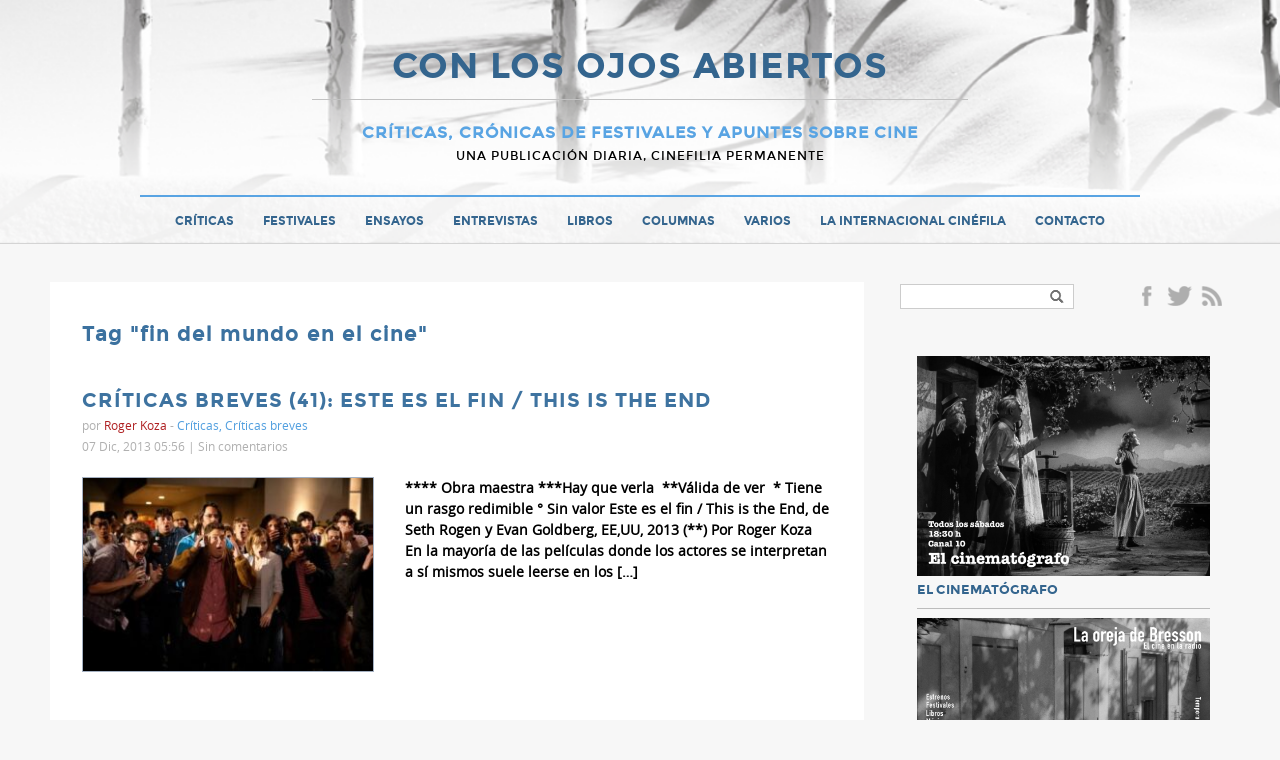

--- FILE ---
content_type: text/html; charset=UTF-8
request_url: https://www.conlosojosabiertos.com/tag/fin-del-mundo-en-el-cine/
body_size: 11882
content:
<!doctype html>
<html>
<head>
    <meta charset="UTF-8">
	<meta name="viewport" content="width=device-width">
	<link rel="profile" href="http://gmpg.org/xfn/11">
	<link rel="pingback" href="https://www.conlosojosabiertos.com/xmlrpc.php">
    <title>fin del mundo en el cine archivos - CON LOS OJOS ABIERTOS</title>
	<!--[if lt IE 9]>
	<script src="https://www.conlosojosabiertos.com/wp-content/themes/ojosabiertos/js/html5shiv.js"></script>
	<![endif]-->
	<meta name='robots' content='index, follow, max-image-preview:large, max-snippet:-1, max-video-preview:-1' />

	<!-- This site is optimized with the Yoast SEO plugin v21.7 - https://yoast.com/wordpress/plugins/seo/ -->
	<link rel="canonical" href="https://www.conlosojosabiertos.com/tag/fin-del-mundo-en-el-cine/" />
	<meta property="og:locale" content="es_ES" />
	<meta property="og:type" content="article" />
	<meta property="og:title" content="fin del mundo en el cine archivos - CON LOS OJOS ABIERTOS" />
	<meta property="og:url" content="https://www.conlosojosabiertos.com/tag/fin-del-mundo-en-el-cine/" />
	<meta property="og:site_name" content="CON LOS OJOS ABIERTOS" />
	<meta name="twitter:card" content="summary_large_image" />
	<script type="application/ld+json" class="yoast-schema-graph">{"@context":"https://schema.org","@graph":[{"@type":"CollectionPage","@id":"https://www.conlosojosabiertos.com/tag/fin-del-mundo-en-el-cine/","url":"https://www.conlosojosabiertos.com/tag/fin-del-mundo-en-el-cine/","name":"fin del mundo en el cine archivos - CON LOS OJOS ABIERTOS","isPartOf":{"@id":"https://www.conlosojosabiertos.com/#website"},"breadcrumb":{"@id":"https://www.conlosojosabiertos.com/tag/fin-del-mundo-en-el-cine/#breadcrumb"},"inLanguage":"es"},{"@type":"BreadcrumbList","@id":"https://www.conlosojosabiertos.com/tag/fin-del-mundo-en-el-cine/#breadcrumb","itemListElement":[{"@type":"ListItem","position":1,"name":"Portada","item":"https://www.conlosojosabiertos.com/"},{"@type":"ListItem","position":2,"name":"fin del mundo en el cine"}]},{"@type":"WebSite","@id":"https://www.conlosojosabiertos.com/#website","url":"https://www.conlosojosabiertos.com/","name":"CON LOS OJOS ABIERTOS","description":"Cr&iacute;ticas, cr&oacute;nicas de festivales y apuntes sobre cine","potentialAction":[{"@type":"SearchAction","target":{"@type":"EntryPoint","urlTemplate":"https://www.conlosojosabiertos.com/?s={search_term_string}"},"query-input":"required name=search_term_string"}],"inLanguage":"es"}]}</script>
	<!-- / Yoast SEO plugin. -->


<link rel='dns-prefetch' href='//www.conlosojosabiertos.com' />
<link rel='dns-prefetch' href='//stats.wp.com' />
<link rel='dns-prefetch' href='//v0.wordpress.com' />
<link rel='dns-prefetch' href='//i0.wp.com' />
<link rel='dns-prefetch' href='//c0.wp.com' />
<link rel="alternate" type="application/rss+xml" title="CON LOS OJOS ABIERTOS &raquo; Feed" href="https://www.conlosojosabiertos.com/feed/" />
<link rel="alternate" type="application/rss+xml" title="CON LOS OJOS ABIERTOS &raquo; Feed de los comentarios" href="https://www.conlosojosabiertos.com/comments/feed/" />
<link rel="alternate" type="application/rss+xml" title="CON LOS OJOS ABIERTOS &raquo; Etiqueta fin del mundo en el cine del feed" href="https://www.conlosojosabiertos.com/tag/fin-del-mundo-en-el-cine/feed/" />
<script type="text/javascript">
/* <![CDATA[ */
window._wpemojiSettings = {"baseUrl":"https:\/\/s.w.org\/images\/core\/emoji\/14.0.0\/72x72\/","ext":".png","svgUrl":"https:\/\/s.w.org\/images\/core\/emoji\/14.0.0\/svg\/","svgExt":".svg","source":{"concatemoji":"https:\/\/www.conlosojosabiertos.com\/wp-includes\/js\/wp-emoji-release.min.js?ver=13671eb4ae1f8133783d691dad13a728"}};
/*! This file is auto-generated */
!function(i,n){var o,s,e;function c(e){try{var t={supportTests:e,timestamp:(new Date).valueOf()};sessionStorage.setItem(o,JSON.stringify(t))}catch(e){}}function p(e,t,n){e.clearRect(0,0,e.canvas.width,e.canvas.height),e.fillText(t,0,0);var t=new Uint32Array(e.getImageData(0,0,e.canvas.width,e.canvas.height).data),r=(e.clearRect(0,0,e.canvas.width,e.canvas.height),e.fillText(n,0,0),new Uint32Array(e.getImageData(0,0,e.canvas.width,e.canvas.height).data));return t.every(function(e,t){return e===r[t]})}function u(e,t,n){switch(t){case"flag":return n(e,"\ud83c\udff3\ufe0f\u200d\u26a7\ufe0f","\ud83c\udff3\ufe0f\u200b\u26a7\ufe0f")?!1:!n(e,"\ud83c\uddfa\ud83c\uddf3","\ud83c\uddfa\u200b\ud83c\uddf3")&&!n(e,"\ud83c\udff4\udb40\udc67\udb40\udc62\udb40\udc65\udb40\udc6e\udb40\udc67\udb40\udc7f","\ud83c\udff4\u200b\udb40\udc67\u200b\udb40\udc62\u200b\udb40\udc65\u200b\udb40\udc6e\u200b\udb40\udc67\u200b\udb40\udc7f");case"emoji":return!n(e,"\ud83e\udef1\ud83c\udffb\u200d\ud83e\udef2\ud83c\udfff","\ud83e\udef1\ud83c\udffb\u200b\ud83e\udef2\ud83c\udfff")}return!1}function f(e,t,n){var r="undefined"!=typeof WorkerGlobalScope&&self instanceof WorkerGlobalScope?new OffscreenCanvas(300,150):i.createElement("canvas"),a=r.getContext("2d",{willReadFrequently:!0}),o=(a.textBaseline="top",a.font="600 32px Arial",{});return e.forEach(function(e){o[e]=t(a,e,n)}),o}function t(e){var t=i.createElement("script");t.src=e,t.defer=!0,i.head.appendChild(t)}"undefined"!=typeof Promise&&(o="wpEmojiSettingsSupports",s=["flag","emoji"],n.supports={everything:!0,everythingExceptFlag:!0},e=new Promise(function(e){i.addEventListener("DOMContentLoaded",e,{once:!0})}),new Promise(function(t){var n=function(){try{var e=JSON.parse(sessionStorage.getItem(o));if("object"==typeof e&&"number"==typeof e.timestamp&&(new Date).valueOf()<e.timestamp+604800&&"object"==typeof e.supportTests)return e.supportTests}catch(e){}return null}();if(!n){if("undefined"!=typeof Worker&&"undefined"!=typeof OffscreenCanvas&&"undefined"!=typeof URL&&URL.createObjectURL&&"undefined"!=typeof Blob)try{var e="postMessage("+f.toString()+"("+[JSON.stringify(s),u.toString(),p.toString()].join(",")+"));",r=new Blob([e],{type:"text/javascript"}),a=new Worker(URL.createObjectURL(r),{name:"wpTestEmojiSupports"});return void(a.onmessage=function(e){c(n=e.data),a.terminate(),t(n)})}catch(e){}c(n=f(s,u,p))}t(n)}).then(function(e){for(var t in e)n.supports[t]=e[t],n.supports.everything=n.supports.everything&&n.supports[t],"flag"!==t&&(n.supports.everythingExceptFlag=n.supports.everythingExceptFlag&&n.supports[t]);n.supports.everythingExceptFlag=n.supports.everythingExceptFlag&&!n.supports.flag,n.DOMReady=!1,n.readyCallback=function(){n.DOMReady=!0}}).then(function(){return e}).then(function(){var e;n.supports.everything||(n.readyCallback(),(e=n.source||{}).concatemoji?t(e.concatemoji):e.wpemoji&&e.twemoji&&(t(e.twemoji),t(e.wpemoji)))}))}((window,document),window._wpemojiSettings);
/* ]]> */
</script>
<style id='wp-emoji-styles-inline-css' type='text/css'>

	img.wp-smiley, img.emoji {
		display: inline !important;
		border: none !important;
		box-shadow: none !important;
		height: 1em !important;
		width: 1em !important;
		margin: 0 0.07em !important;
		vertical-align: -0.1em !important;
		background: none !important;
		padding: 0 !important;
	}
</style>
<link rel='stylesheet' id='wp-block-library-css' href='https://c0.wp.com/c/6.4.2/wp-includes/css/dist/block-library/style.min.css' type='text/css' media='all' />
<style id='wp-block-library-inline-css' type='text/css'>
.has-text-align-justify{text-align:justify;}
</style>
<link rel='stylesheet' id='mediaelement-css' href='https://c0.wp.com/c/6.4.2/wp-includes/js/mediaelement/mediaelementplayer-legacy.min.css' type='text/css' media='all' />
<link rel='stylesheet' id='wp-mediaelement-css' href='https://c0.wp.com/c/6.4.2/wp-includes/js/mediaelement/wp-mediaelement.min.css' type='text/css' media='all' />
<style id='classic-theme-styles-inline-css' type='text/css'>
/*! This file is auto-generated */
.wp-block-button__link{color:#fff;background-color:#32373c;border-radius:9999px;box-shadow:none;text-decoration:none;padding:calc(.667em + 2px) calc(1.333em + 2px);font-size:1.125em}.wp-block-file__button{background:#32373c;color:#fff;text-decoration:none}
</style>
<style id='global-styles-inline-css' type='text/css'>
body{--wp--preset--color--black: #000000;--wp--preset--color--cyan-bluish-gray: #abb8c3;--wp--preset--color--white: #ffffff;--wp--preset--color--pale-pink: #f78da7;--wp--preset--color--vivid-red: #cf2e2e;--wp--preset--color--luminous-vivid-orange: #ff6900;--wp--preset--color--luminous-vivid-amber: #fcb900;--wp--preset--color--light-green-cyan: #7bdcb5;--wp--preset--color--vivid-green-cyan: #00d084;--wp--preset--color--pale-cyan-blue: #8ed1fc;--wp--preset--color--vivid-cyan-blue: #0693e3;--wp--preset--color--vivid-purple: #9b51e0;--wp--preset--gradient--vivid-cyan-blue-to-vivid-purple: linear-gradient(135deg,rgba(6,147,227,1) 0%,rgb(155,81,224) 100%);--wp--preset--gradient--light-green-cyan-to-vivid-green-cyan: linear-gradient(135deg,rgb(122,220,180) 0%,rgb(0,208,130) 100%);--wp--preset--gradient--luminous-vivid-amber-to-luminous-vivid-orange: linear-gradient(135deg,rgba(252,185,0,1) 0%,rgba(255,105,0,1) 100%);--wp--preset--gradient--luminous-vivid-orange-to-vivid-red: linear-gradient(135deg,rgba(255,105,0,1) 0%,rgb(207,46,46) 100%);--wp--preset--gradient--very-light-gray-to-cyan-bluish-gray: linear-gradient(135deg,rgb(238,238,238) 0%,rgb(169,184,195) 100%);--wp--preset--gradient--cool-to-warm-spectrum: linear-gradient(135deg,rgb(74,234,220) 0%,rgb(151,120,209) 20%,rgb(207,42,186) 40%,rgb(238,44,130) 60%,rgb(251,105,98) 80%,rgb(254,248,76) 100%);--wp--preset--gradient--blush-light-purple: linear-gradient(135deg,rgb(255,206,236) 0%,rgb(152,150,240) 100%);--wp--preset--gradient--blush-bordeaux: linear-gradient(135deg,rgb(254,205,165) 0%,rgb(254,45,45) 50%,rgb(107,0,62) 100%);--wp--preset--gradient--luminous-dusk: linear-gradient(135deg,rgb(255,203,112) 0%,rgb(199,81,192) 50%,rgb(65,88,208) 100%);--wp--preset--gradient--pale-ocean: linear-gradient(135deg,rgb(255,245,203) 0%,rgb(182,227,212) 50%,rgb(51,167,181) 100%);--wp--preset--gradient--electric-grass: linear-gradient(135deg,rgb(202,248,128) 0%,rgb(113,206,126) 100%);--wp--preset--gradient--midnight: linear-gradient(135deg,rgb(2,3,129) 0%,rgb(40,116,252) 100%);--wp--preset--font-size--small: 13px;--wp--preset--font-size--medium: 20px;--wp--preset--font-size--large: 36px;--wp--preset--font-size--x-large: 42px;--wp--preset--spacing--20: 0.44rem;--wp--preset--spacing--30: 0.67rem;--wp--preset--spacing--40: 1rem;--wp--preset--spacing--50: 1.5rem;--wp--preset--spacing--60: 2.25rem;--wp--preset--spacing--70: 3.38rem;--wp--preset--spacing--80: 5.06rem;--wp--preset--shadow--natural: 6px 6px 9px rgba(0, 0, 0, 0.2);--wp--preset--shadow--deep: 12px 12px 50px rgba(0, 0, 0, 0.4);--wp--preset--shadow--sharp: 6px 6px 0px rgba(0, 0, 0, 0.2);--wp--preset--shadow--outlined: 6px 6px 0px -3px rgba(255, 255, 255, 1), 6px 6px rgba(0, 0, 0, 1);--wp--preset--shadow--crisp: 6px 6px 0px rgba(0, 0, 0, 1);}:where(.is-layout-flex){gap: 0.5em;}:where(.is-layout-grid){gap: 0.5em;}body .is-layout-flow > .alignleft{float: left;margin-inline-start: 0;margin-inline-end: 2em;}body .is-layout-flow > .alignright{float: right;margin-inline-start: 2em;margin-inline-end: 0;}body .is-layout-flow > .aligncenter{margin-left: auto !important;margin-right: auto !important;}body .is-layout-constrained > .alignleft{float: left;margin-inline-start: 0;margin-inline-end: 2em;}body .is-layout-constrained > .alignright{float: right;margin-inline-start: 2em;margin-inline-end: 0;}body .is-layout-constrained > .aligncenter{margin-left: auto !important;margin-right: auto !important;}body .is-layout-constrained > :where(:not(.alignleft):not(.alignright):not(.alignfull)){max-width: var(--wp--style--global--content-size);margin-left: auto !important;margin-right: auto !important;}body .is-layout-constrained > .alignwide{max-width: var(--wp--style--global--wide-size);}body .is-layout-flex{display: flex;}body .is-layout-flex{flex-wrap: wrap;align-items: center;}body .is-layout-flex > *{margin: 0;}body .is-layout-grid{display: grid;}body .is-layout-grid > *{margin: 0;}:where(.wp-block-columns.is-layout-flex){gap: 2em;}:where(.wp-block-columns.is-layout-grid){gap: 2em;}:where(.wp-block-post-template.is-layout-flex){gap: 1.25em;}:where(.wp-block-post-template.is-layout-grid){gap: 1.25em;}.has-black-color{color: var(--wp--preset--color--black) !important;}.has-cyan-bluish-gray-color{color: var(--wp--preset--color--cyan-bluish-gray) !important;}.has-white-color{color: var(--wp--preset--color--white) !important;}.has-pale-pink-color{color: var(--wp--preset--color--pale-pink) !important;}.has-vivid-red-color{color: var(--wp--preset--color--vivid-red) !important;}.has-luminous-vivid-orange-color{color: var(--wp--preset--color--luminous-vivid-orange) !important;}.has-luminous-vivid-amber-color{color: var(--wp--preset--color--luminous-vivid-amber) !important;}.has-light-green-cyan-color{color: var(--wp--preset--color--light-green-cyan) !important;}.has-vivid-green-cyan-color{color: var(--wp--preset--color--vivid-green-cyan) !important;}.has-pale-cyan-blue-color{color: var(--wp--preset--color--pale-cyan-blue) !important;}.has-vivid-cyan-blue-color{color: var(--wp--preset--color--vivid-cyan-blue) !important;}.has-vivid-purple-color{color: var(--wp--preset--color--vivid-purple) !important;}.has-black-background-color{background-color: var(--wp--preset--color--black) !important;}.has-cyan-bluish-gray-background-color{background-color: var(--wp--preset--color--cyan-bluish-gray) !important;}.has-white-background-color{background-color: var(--wp--preset--color--white) !important;}.has-pale-pink-background-color{background-color: var(--wp--preset--color--pale-pink) !important;}.has-vivid-red-background-color{background-color: var(--wp--preset--color--vivid-red) !important;}.has-luminous-vivid-orange-background-color{background-color: var(--wp--preset--color--luminous-vivid-orange) !important;}.has-luminous-vivid-amber-background-color{background-color: var(--wp--preset--color--luminous-vivid-amber) !important;}.has-light-green-cyan-background-color{background-color: var(--wp--preset--color--light-green-cyan) !important;}.has-vivid-green-cyan-background-color{background-color: var(--wp--preset--color--vivid-green-cyan) !important;}.has-pale-cyan-blue-background-color{background-color: var(--wp--preset--color--pale-cyan-blue) !important;}.has-vivid-cyan-blue-background-color{background-color: var(--wp--preset--color--vivid-cyan-blue) !important;}.has-vivid-purple-background-color{background-color: var(--wp--preset--color--vivid-purple) !important;}.has-black-border-color{border-color: var(--wp--preset--color--black) !important;}.has-cyan-bluish-gray-border-color{border-color: var(--wp--preset--color--cyan-bluish-gray) !important;}.has-white-border-color{border-color: var(--wp--preset--color--white) !important;}.has-pale-pink-border-color{border-color: var(--wp--preset--color--pale-pink) !important;}.has-vivid-red-border-color{border-color: var(--wp--preset--color--vivid-red) !important;}.has-luminous-vivid-orange-border-color{border-color: var(--wp--preset--color--luminous-vivid-orange) !important;}.has-luminous-vivid-amber-border-color{border-color: var(--wp--preset--color--luminous-vivid-amber) !important;}.has-light-green-cyan-border-color{border-color: var(--wp--preset--color--light-green-cyan) !important;}.has-vivid-green-cyan-border-color{border-color: var(--wp--preset--color--vivid-green-cyan) !important;}.has-pale-cyan-blue-border-color{border-color: var(--wp--preset--color--pale-cyan-blue) !important;}.has-vivid-cyan-blue-border-color{border-color: var(--wp--preset--color--vivid-cyan-blue) !important;}.has-vivid-purple-border-color{border-color: var(--wp--preset--color--vivid-purple) !important;}.has-vivid-cyan-blue-to-vivid-purple-gradient-background{background: var(--wp--preset--gradient--vivid-cyan-blue-to-vivid-purple) !important;}.has-light-green-cyan-to-vivid-green-cyan-gradient-background{background: var(--wp--preset--gradient--light-green-cyan-to-vivid-green-cyan) !important;}.has-luminous-vivid-amber-to-luminous-vivid-orange-gradient-background{background: var(--wp--preset--gradient--luminous-vivid-amber-to-luminous-vivid-orange) !important;}.has-luminous-vivid-orange-to-vivid-red-gradient-background{background: var(--wp--preset--gradient--luminous-vivid-orange-to-vivid-red) !important;}.has-very-light-gray-to-cyan-bluish-gray-gradient-background{background: var(--wp--preset--gradient--very-light-gray-to-cyan-bluish-gray) !important;}.has-cool-to-warm-spectrum-gradient-background{background: var(--wp--preset--gradient--cool-to-warm-spectrum) !important;}.has-blush-light-purple-gradient-background{background: var(--wp--preset--gradient--blush-light-purple) !important;}.has-blush-bordeaux-gradient-background{background: var(--wp--preset--gradient--blush-bordeaux) !important;}.has-luminous-dusk-gradient-background{background: var(--wp--preset--gradient--luminous-dusk) !important;}.has-pale-ocean-gradient-background{background: var(--wp--preset--gradient--pale-ocean) !important;}.has-electric-grass-gradient-background{background: var(--wp--preset--gradient--electric-grass) !important;}.has-midnight-gradient-background{background: var(--wp--preset--gradient--midnight) !important;}.has-small-font-size{font-size: var(--wp--preset--font-size--small) !important;}.has-medium-font-size{font-size: var(--wp--preset--font-size--medium) !important;}.has-large-font-size{font-size: var(--wp--preset--font-size--large) !important;}.has-x-large-font-size{font-size: var(--wp--preset--font-size--x-large) !important;}
.wp-block-navigation a:where(:not(.wp-element-button)){color: inherit;}
:where(.wp-block-post-template.is-layout-flex){gap: 1.25em;}:where(.wp-block-post-template.is-layout-grid){gap: 1.25em;}
:where(.wp-block-columns.is-layout-flex){gap: 2em;}:where(.wp-block-columns.is-layout-grid){gap: 2em;}
.wp-block-pullquote{font-size: 1.5em;line-height: 1.6;}
</style>
<link rel='stylesheet' id='better-recent-comments-css' href='https://www.conlosojosabiertos.com/wp-content/plugins/better-recent-comments/assets/css/better-recent-comments.min.css?ver=13671eb4ae1f8133783d691dad13a728' type='text/css' media='all' />
<link rel='stylesheet' id='cptch_stylesheet-css' href='https://www.conlosojosabiertos.com/wp-content/plugins/captcha/css/front_end_style.css?ver=4.3.0' type='text/css' media='all' />
<link rel='stylesheet' id='dashicons-css' href='https://c0.wp.com/c/6.4.2/wp-includes/css/dashicons.min.css' type='text/css' media='all' />
<link rel='stylesheet' id='cptch_desktop_style-css' href='https://www.conlosojosabiertos.com/wp-content/plugins/captcha/css/desktop_style.css?ver=4.3.0' type='text/css' media='all' />
<link rel='stylesheet' id='jetpack_css-css' href='https://c0.wp.com/p/jetpack/12.9.1/css/jetpack.css' type='text/css' media='all' />
<script type="text/javascript" src="https://c0.wp.com/c/6.4.2/wp-includes/js/jquery/jquery.min.js" id="jquery-core-js"></script>
<script type="text/javascript" src="https://c0.wp.com/c/6.4.2/wp-includes/js/jquery/jquery-migrate.min.js" id="jquery-migrate-js"></script>
<script type="text/javascript" src="https://www.conlosojosabiertos.com/wp-content/themes/ojosabiertos/js/jquery.anchor.js?ver=1" id="anchor-js"></script>
<script type="text/javascript" src="https://www.conlosojosabiertos.com/wp-content/themes/ojosabiertos/js/jquery.fitvids.js?ver=1.1" id="fitvids-js"></script>
<script type="text/javascript" src="https://www.conlosojosabiertos.com/wp-content/themes/ojosabiertos/js/jquery.validate.min.js?ver=1.1" id="validate-js"></script>
<link rel="https://api.w.org/" href="https://www.conlosojosabiertos.com/wp-json/" /><link rel="alternate" type="application/json" href="https://www.conlosojosabiertos.com/wp-json/wp/v2/tags/999" /><link rel="EditURI" type="application/rsd+xml" title="RSD" href="https://www.conlosojosabiertos.com/xmlrpc.php?rsd" />

	<style>img#wpstats{display:none}</style>
		<link rel="icon" href="https://i0.wp.com/www.conlosojosabiertos.com/wp-content/uploads/2017/04/favicon.png?fit=32%2C32&#038;ssl=1" sizes="32x32" />
<link rel="icon" href="https://i0.wp.com/www.conlosojosabiertos.com/wp-content/uploads/2017/04/favicon.png?fit=36%2C36&#038;ssl=1" sizes="192x192" />
<link rel="apple-touch-icon" href="https://i0.wp.com/www.conlosojosabiertos.com/wp-content/uploads/2017/04/favicon.png?fit=36%2C36&#038;ssl=1" />
<meta name="msapplication-TileImage" content="https://i0.wp.com/www.conlosojosabiertos.com/wp-content/uploads/2017/04/favicon.png?fit=36%2C36&#038;ssl=1" />
    <link rel="stylesheet" href="https://www.conlosojosabiertos.com/wp-content/themes/ojosabiertos/style.css" /> 
	<link rel="shortcut icon" type="image/x-icon" href="https://www.conlosojosabiertos.com/wp-content/themes/ojosabiertos/favicon.ico" />
</head>

<body class="archive tag tag-fin-del-mundo-en-el-cine tag-999 chrome et_includes_sidebar"  itemscope itemtype="http://schema.org/WebPage">
	<script>
  (function(i,s,o,g,r,a,m){i['GoogleAnalyticsObject']=r;i[r]=i[r]||function(){
  (i[r].q=i[r].q||[]).push(arguments)},i[r].l=1*new Date();a=s.createElement(o),
  m=s.getElementsByTagName(o)[0];a.async=1;a.src=g;m.parentNode.insertBefore(a,m)
  })(window,document,'script','https://www.google-analytics.com/analytics.js','ga');

  ga('create', 'UA-96537211-1', 'auto');
  ga('send', 'pageview');

</script>    <a id="top" name="top"></a>
    <div id="fb-root"></div>
	<script>(function(d, s, id) {
      var js, fjs = d.getElementsByTagName(s)[0];
      if (d.getElementById(id)) return;
      js = d.createElement(s); js.id = id;
      js.src = "//connect.facebook.net/es_ES/all.js#xfbml=1&appId=";
      fjs.parentNode.insertBefore(js, fjs);
    }(document, 'script', 'facebook-jssdk'));</script>
   
    <div id="header" class="clearfix" itemscope itemtype="http://schema.org/WPHeader">
        <div class="wrapper clearfix">
			             
            <div id="logo">
            	<h1 class="p0"><a href="https://www.conlosojosabiertos.com" title="CON LOS OJOS ABIERTOS">CON LOS OJOS ABIERTOS</a></h1>
            	<div class="blogdesc">Cr&iacute;ticas, cr&oacute;nicas de festivales y apuntes sobre cine</div>
                <div class="blogdesc2">Una publicación diaria, cinefilia permanente</div>
            </div>
            
        </div>
		
        <nav id="main-nav" class="clearfix" itemscope="itemscope" itemtype="http://www.schema.org/SiteNavigationElement">
            <ul id="menu-main-menu" class="main-nav"><li id="menu-item-16698" class="menu-item menu-item-type-taxonomy menu-item-object-category menu-item-16698"><a href="https://www.conlosojosabiertos.com/cat/critica/">Críticas</a></li>
<li id="menu-item-16697" class="menu-item menu-item-type-taxonomy menu-item-object-category menu-item-16697"><a href="https://www.conlosojosabiertos.com/cat/festivales/">Festivales</a></li>
<li id="menu-item-16701" class="menu-item menu-item-type-taxonomy menu-item-object-category menu-item-16701"><a href="https://www.conlosojosabiertos.com/cat/ensayo/">Ensayos</a></li>
<li id="menu-item-16700" class="menu-item menu-item-type-taxonomy menu-item-object-category menu-item-16700"><a href="https://www.conlosojosabiertos.com/cat/entrevistas/">Entrevistas</a></li>
<li id="menu-item-16702" class="menu-item menu-item-type-taxonomy menu-item-object-category menu-item-16702"><a href="https://www.conlosojosabiertos.com/cat/libros/">Libros</a></li>
<li id="menu-item-17675" class="menu-item menu-item-type-taxonomy menu-item-object-category menu-item-17675"><a href="https://www.conlosojosabiertos.com/cat/columnas/">Columnas</a></li>
<li id="menu-item-17676" class="menu-item menu-item-type-taxonomy menu-item-object-category menu-item-17676"><a href="https://www.conlosojosabiertos.com/cat/varios/">Varios</a></li>
<li id="menu-item-16714" class="menu-item menu-item-type-taxonomy menu-item-object-category menu-item-16714"><a href="https://www.conlosojosabiertos.com/cat/la-internacional-cinefila/">La Internacional Cinéfila</a></li>
<li id="menu-item-16691" class="menu-item menu-item-type-post_type menu-item-object-page menu-item-16691"><a href="https://www.conlosojosabiertos.com/contacto/">Contacto</a></li>
</ul>            
        </nav> <!-- end #main-menu -->
    	<div id="mobile_links"><a href="#" class="mobile_nav closed">Menu</a></div> 
    	</div> 
  	</div><!-- end header -->
    
    
    
    <div class="wrapper clearfix" id="content" itemprop="mainContentOfPage">
                        
	
    <div class="content-left">
                    <h1 class="blog-title" itemprop="name">Tag &quot;fin del mundo en el cine&quot;</h1>
                <div id="banner-posts">
	    <div style="float:none;clear:both" ></div>
    <br />
</div>

	<ul class="loop-posts clearfix">
		   		
            <li class="loop-post clearfix " id="post-9678" itemscope itemtype="http://schema.org/BlogPosting">
               
                              		<a href="https://www.conlosojosabiertos.com/criticas-breves-41-este-es-el-fin-this-is-the-end/"><h3 class="post-title p5" itemprop="name">CRÍTICAS BREVES (41): ESTE ES EL FIN / THIS IS THE END</h3></a>
                              
                               <div class="meta-info p20 text-small">
                    <div class="text-gray">por <span class="author"><a href="https://www.conlosojosabiertos.com/author/admin/" title="Posts por Roger Koza" rel="author">Roger Koza</a></span> - <span class="tags"><a href="https://www.conlosojosabiertos.com/cat/critica/" rel="category tag">Críticas</a>, <a href="https://www.conlosojosabiertos.com/cat/criticas-breves/" rel="category tag">Críticas breves</a></span></div>
                    <div class="text-gray">07 Dic, 2013 05:56 | <span class="comments-number"><a href="https://www.conlosojosabiertos.com/criticas-breves-41-este-es-el-fin-this-is-the-end/#respond">Sin comentarios</a></span></div>
                </div>
                						<span class="post-thumbnail"><a href="https://www.conlosojosabiertos.com/criticas-breves-41-este-es-el-fin-this-is-the-end/"><img itemprop="image" src="https://www.conlosojosabiertos.com/wp-content/uploads/2013/12/This-is-The-End-Picture-1-56618_300x.jpg" alt='CRÍTICAS BREVES (41): ESTE ES EL FIN / THIS IS THE END' width='300' height='' /></a></span>    
					        
                                <div class="post-content two_third">
                	                    <div class="p20 bold"><p>**** Obra maestra ***Hay que verla  **Válida de ver  * Tiene un rasgo redimible ° Sin valor Este es el fin / This is the End, de Seth Rogen y Evan Goldberg, EE,UU, 2013 (**) Por Roger Koza En la mayoría de las películas donde los actores se interpretan a sí mismos suele leerse en los [&hellip;]</p>
</div>
                </div> 
                
                <div class="banner-posts">
					                </div>
                   
             </li>
            
    </ul>
        <div class="clr"></div>
        <div class="pagination-wrapper">

    <div class="pagination clearfix">
        <span></span> &nbsp;
        <span></span>
	</div>
</div>        </div>
    <div id="sidebar" itemscope itemtype="http://schema.org/WPSidebar">

	<div class="clearfix">
        <div class="widget widget_search">
            <form role="search" method="get" id="searchform" class="searchform" action="/">
                <input type="text" value="" name="s" id="s" />
                <input type="submit" id="searchsubmit" value="Buscar" />
            </form>
        </div>
    
        <div class="widget widget_social clearfix">
                        <ul class="icons clearfix">
                <li class="icon facebook"><a href="https://www.facebook.com/rogeralan.koza" target="fb" title="Facebook">Facebook</a></li>                <li class="icon twitter"><a href="http://twitter.com/#!/rogerkoza" target="tw" title="Twitter">Twitter</a></li>                
                                <li class="icon rss"><a href="http://www.conlosojosabiertos.com/rss" target="rs" title="Rss">Rss</a></li>
                            </ul>            
        </div>  
	</div>
	
	<div class="widget clearfix">
        <ul>
            <li class="clearfix">
				<a target="_blank" href="https://vimeo.com/rogerkoza">
					<img src="https://www.conlosojosabiertos.com/wp-content/uploads/2024/04/cinematografo.png"/>
					<span class="cat-name inline" >El cinematógrafo</span>
				</a>
			</li>
			<li class="clearfix">
				<a target="_blank" href="https://soundcloud.com/la-oreja-de-bresson">
					<img src="https://www.conlosojosabiertos.com/wp-content/uploads/2024/04/la_oreja.png"/>
					<span class="cat-name inline" >La oreja de Bresson</span>
				</a>
			</li>
		</ul>
	</div>
	
	<div class="widget widget_latest_posts">
    <h4 class="widgettitle">Últimas Actualizaciones</h4>
    <ul>
        			<li class="clearfix " itemscope itemtype="http://schema.org/Article">
				<a href="https://www.conlosojosabiertos.com/f1-la-pelicula-f1-the-movie/" itemprop="url">
                                   <img itemprop="image" src="https://i0.wp.com/www.conlosojosabiertos.com/wp-content/uploads/2026/01/19534f1937985c259c6f32c059d9c4ae-1024x540-1.webp?fit=1024%2C540&#038;ssl=1" alt='F1: LA PELÍCULA / F1: THE MOVIE' width='300' height='300' />  
                  
                
				<h5 class="cat-name inline">Críticas</h5>
				<span class="date"> | 29-01-2026</span>
				<div itemprop="headline">F1: LA PELÍCULA / F1: THE MOVIE</div>
				</a>
		   </li> 
       			<li class="clearfix " itemscope itemtype="http://schema.org/Article">
				<a href="https://www.conlosojosabiertos.com/cuestion-de-piel/" itemprop="url">
                                   <img itemprop="image" src="https://i0.wp.com/www.conlosojosabiertos.com/wp-content/uploads/2026/01/7_Toda_revolucin_es_una_tirada_de_dados._Para_releer_Le_li_yZiVTYb.jpg.1100x550_q85_box-05819201022_crop-smart_upscale.jpg?fit=1100%2C550&#038;ssl=1" alt='CUESTIÓN DE PIEL' width='300' height='300' />  
                  
                
				<h5 class="cat-name inline">Ensayos</h5>
				<span class="date"> | 24-01-2026</span>
				<div itemprop="headline">CUESTIÓN DE PIEL</div>
				</a>
		   </li> 
       			<li class="clearfix last" itemscope itemtype="http://schema.org/Article">
				<a href="https://www.conlosojosabiertos.com/en-movimiento-bela-y-las-chicas-del-lago/" itemprop="url">
                                   <img itemprop="image" src="https://i0.wp.com/www.conlosojosabiertos.com/wp-content/uploads/2026/01/IMG_4704-2-1.jpg?fit=1206%2C669&#038;ssl=1" alt='EN MOVIMIENTO: BÉLA Y LAS CHICAS DEL LAGO' width='300' height='300' />  
                  
                
				<h5 class="cat-name inline">Libros</h5>
				<span class="date"> | 23-01-2026</span>
				<div itemprop="headline">EN MOVIMIENTO: BÉLA Y LAS CHICAS DEL LAGO</div>
				</a>
		   </li> 
          </ul> 
</div>    
    <div id="block-3" class="widget widget_block widget_media_image"></div><div id="better_recent_comments-3" class="widget widget_recent_comments"><h5 class="widgettitle">Últimos Comentarios</h5><ul id="better-recent-comments" class="recent-comments-list"><li class="recentcomments recent-comment"><div class="comment-wrap"><span class="comment-author-link">Sebastián</span> en <span class="comment-post"><a href="https://www.conlosojosabiertos.com/la-dama-de-hierro-the-iron-lady/#comment-1042396">LA DAMA DE HIERRO / THE IRON LADY</a></span>: &ldquo;<span class="comment-excerpt">¿Tantas ganas tiene de venir a ofender acá con sus mayúsculas sostenidas, ahora que le regalaron «libertad»?</span>&rdquo; <span class="comment-date">Ene 29, 09:11</span></div></li><li class="recentcomments recent-comment"><div class="comment-wrap"><span class="comment-author-link"><a href="http://www.conlosojosabiertos.com/" class="url" rel="ugc">Roger Koza</a></span> en <span class="comment-post"><a href="https://www.conlosojosabiertos.com/la-dama-de-hierro-the-iron-lady/#comment-1042390">LA DAMA DE HIERRO / THE IRON LADY</a></span>: &ldquo;<span class="comment-excerpt">Puede ser Miguel, puede ser.</span>&rdquo; <span class="comment-date">Ene 28, 20:06</span></div></li><li class="recentcomments recent-comment"><div class="comment-wrap"><span class="comment-author-link">MIGUEL</span> en <span class="comment-post"><a href="https://www.conlosojosabiertos.com/la-dama-de-hierro-the-iron-lady/#comment-1042382">LA DAMA DE HIERRO / THE IRON LADY</a></span>: &ldquo;<span class="comment-excerpt">QUE COMENTARIO TAN PROGRE,CARENTE DE IMPARCIALIDAD&#8230;.EN SERIO ESTE SEÑOR SABE ALGO DE CINE?</span>&rdquo; <span class="comment-date">Ene 27, 13:21</span></div></li></ul></div>    
    <div class="widget widget_blogs clearfix">
        <h5 class="widgettitle">Nuestra Comunidad</h5>
        <ul>
            <li class="oc"><a target="_blank" href="https://www.otroscines.com"><span class="title" >Otros Cines</span><span class="desc">La mirada de Diego Batlle sobre cine, en Argentina y en el exterior</span></a></li>
            <li class="europa"><a target="_blank" href="https://www.otroscineseuropa.com"><span class="title">Otros Cines / Europa</span><span class="desc">Una perspectiva europea bajo la
dirección de Manu Yañez</span></a></li>
           <li class="micropsia"><a target="_blank" href="https://www.micropsiacine.com"><span class="title">Micropsia</span><span class="desc">La mirada de Diego Lerer sobre cine, música y televisión</span></a></li>
           <li class="tv"><a target="_blank" href="https://www.otroscinestv.com"><span class="title">Otros Cines / TV</span><span class="desc">Series y otras novedades de la TV por Pablo Manzotti</span></a></li>
        </ul>
    </div>
    
    <div class="widget border">
    	<h5 class="widgettitle">Twitter</h5>
    	<a class="twitter-timeline" href="https://twitter.com/rogerkoza" data-widget-id="281470556187009024">Tweets by @rogerkoza</a>
<script>!function(d,s,id){var js,fjs=d.getElementsByTagName(s)[0];if(!d.getElementById(id)){js=d.createElement(s);js.id=id;js.src="//platform.twitter.com/widgets.js";fjs.parentNode.insertBefore(js,fjs);}}(document,"script","twitter-wjs");</script>
    </div>
    
    <div class="banner-sidebar widget" align="center"></div>
    <div class="banner-sidebar widget" align="center"></div>
    <div class="banner-sidebar widget" align="center"></div>
    <div class="banner-sidebar widget" align="center"></div>
    <div class="banner-sidebar widget" align="center"></div>
    <div class="banner-sidebar widget" align="center"></div>
    <div class="banner-sidebar widget" align="center"></div>    
    <div class="banner-sidebar widget" align="center"></div>
    <div class="banner-sidebar widget" align="center"></div>
    <div class="banner-sidebar widget" align="center"></div>
    <div class="banner-sidebar widget" align="center"></div>
    <div class="banner-sidebar widget" align="center"></div>
    <div class="banner-sidebar widget" align="center"></div>
    <div class="banner-sidebar widget" align="center"></div>
    <div class="banner-sidebar widget" align="center"></div>
</div>
	
    </div> <!-- end main content -->
    
    
    
    <div id="footer">
    	<div id="gotop"><a href="#top" class="anchor">Subir</a></div>
    	<div class="wrapper">
            <div class="clearfix">
                <div id="text-6" class="widget widget_text"><h5 class="widgettitle">Con los Ojos Abiertos</h5>			<div class="textwidget">Críticas, crónicas de festivales y apuntes sobre cine.
Una publicación diaria, cinefilia permanente. </div>
		</div><div id="nav_menu-2" class="widget widget_nav_menu"><h5 class="widgettitle">Secciones</h5><div class="menu-main-menu-container"><ul id="menu-main-menu-1" class="menu"><li class="menu-item menu-item-type-taxonomy menu-item-object-category menu-item-16698"><a href="https://www.conlosojosabiertos.com/cat/critica/">Críticas</a></li>
<li class="menu-item menu-item-type-taxonomy menu-item-object-category menu-item-16697"><a href="https://www.conlosojosabiertos.com/cat/festivales/">Festivales</a></li>
<li class="menu-item menu-item-type-taxonomy menu-item-object-category menu-item-16701"><a href="https://www.conlosojosabiertos.com/cat/ensayo/">Ensayos</a></li>
<li class="menu-item menu-item-type-taxonomy menu-item-object-category menu-item-16700"><a href="https://www.conlosojosabiertos.com/cat/entrevistas/">Entrevistas</a></li>
<li class="menu-item menu-item-type-taxonomy menu-item-object-category menu-item-16702"><a href="https://www.conlosojosabiertos.com/cat/libros/">Libros</a></li>
<li class="menu-item menu-item-type-taxonomy menu-item-object-category menu-item-17675"><a href="https://www.conlosojosabiertos.com/cat/columnas/">Columnas</a></li>
<li class="menu-item menu-item-type-taxonomy menu-item-object-category menu-item-17676"><a href="https://www.conlosojosabiertos.com/cat/varios/">Varios</a></li>
<li class="menu-item menu-item-type-taxonomy menu-item-object-category menu-item-16714"><a href="https://www.conlosojosabiertos.com/cat/la-internacional-cinefila/">La Internacional Cinéfila</a></li>
<li class="menu-item menu-item-type-post_type menu-item-object-page menu-item-16691"><a href="https://www.conlosojosabiertos.com/contacto/">Contacto</a></li>
</ul></div></div><div id="better_recent_comments-2" class="widget widget_recent_comments"><h5 class="widgettitle">Últimos Comentarios</h5><ul id="better-recent-comments" class="recent-comments-list"><li class="recentcomments recent-comment"><div class="comment-wrap"><span class="comment-author-link">Sebastián</span> en <span class="comment-post"><a href="https://www.conlosojosabiertos.com/la-dama-de-hierro-the-iron-lady/#comment-1042396">LA DAMA DE HIERRO / THE IRON LADY</a></span>: &ldquo;<span class="comment-excerpt">¿Tantas ganas tiene de venir a ofender acá con sus mayúsculas sostenidas, ahora que le regalaron «libertad»?</span>&rdquo; <span class="comment-date">Ene 29, 09:11</span></div></li><li class="recentcomments recent-comment"><div class="comment-wrap"><span class="comment-author-link"><a href="http://www.conlosojosabiertos.com/" class="url" rel="ugc">Roger Koza</a></span> en <span class="comment-post"><a href="https://www.conlosojosabiertos.com/la-dama-de-hierro-the-iron-lady/#comment-1042390">LA DAMA DE HIERRO / THE IRON LADY</a></span>: &ldquo;<span class="comment-excerpt">Puede ser Miguel, puede ser.</span>&rdquo; <span class="comment-date">Ene 28, 20:06</span></div></li></ul></div>                <div class="widget widget_latest_posts">
    <h4 class="widgettitle">Últimas Actualizaciones</h4>
    <ul>
        			<li class="clearfix " itemscope itemtype="http://schema.org/Article">
				<a href="https://www.conlosojosabiertos.com/f1-la-pelicula-f1-the-movie/" itemprop="url">
                                   <img itemprop="image" src="https://i0.wp.com/www.conlosojosabiertos.com/wp-content/uploads/2026/01/19534f1937985c259c6f32c059d9c4ae-1024x540-1.webp?fit=1024%2C540&#038;ssl=1" alt='F1: LA PELÍCULA / F1: THE MOVIE' width='300' height='300' />  
                  
                
				<h5 class="cat-name inline">Críticas</h5>
				<span class="date"> | 29-01-2026</span>
				<div itemprop="headline">F1: LA PELÍCULA / F1: THE MOVIE</div>
				</a>
		   </li> 
       			<li class="clearfix last" itemscope itemtype="http://schema.org/Article">
				<a href="https://www.conlosojosabiertos.com/cuestion-de-piel/" itemprop="url">
                                   <img itemprop="image" src="https://i0.wp.com/www.conlosojosabiertos.com/wp-content/uploads/2026/01/7_Toda_revolucin_es_una_tirada_de_dados._Para_releer_Le_li_yZiVTYb.jpg.1100x550_q85_box-05819201022_crop-smart_upscale.jpg?fit=1100%2C550&#038;ssl=1" alt='CUESTIÓN DE PIEL' width='300' height='300' />  
                  
                
				<h5 class="cat-name inline">Ensayos</h5>
				<span class="date"> | 24-01-2026</span>
				<div itemprop="headline">CUESTIÓN DE PIEL</div>
				</a>
		   </li> 
          </ul> 
</div>            </div>
            
            <div class="widget widget_social clearfix">
                                <ul class="icons clearfix">
                    <li class="icon facebook"><a href="https://www.facebook.com/rogeralan.koza" target="fb" title="Facebook">Facebook</a></li>                    <li class="icon twitter"><a href="http://twitter.com/#!/rogerkoza" target="tw" title="Twitter">Twitter</a></li>                    
                                        <li class="icon rss"><a href="http://www.conlosojosabiertos.com/rss" target="rs" title="Rss">Rss</a></li>
                                    </ul>            
            </div>  
            
            <div id="copyright">
                <div class="fleft col1">&copy; Copyright 2011-2026 Ojos Abiertos - Todos los derechos reservados.</div>
               <div class="fright col2"><a href="http://www.pisotres.net/" target="pt">Desarrollado por PisoTres</a></div>
            
            </div>
		</div>
	</div>
    
	<script type="text/javascript" src="https://www.conlosojosabiertos.com/wp-content/plugins/jetpack/jetpack_vendor/automattic/jetpack-image-cdn/dist/image-cdn.js?minify=false&amp;ver=132249e245926ae3e188" id="jetpack-photon-js"></script>
<script type="text/javascript" src="https://c0.wp.com/c/6.4.2/wp-includes/js/imagesloaded.min.js" id="imagesloaded-js"></script>
<script defer type="text/javascript" src="https://stats.wp.com/e-202605.js" id="jetpack-stats-js"></script>
<script type="text/javascript" id="jetpack-stats-js-after">
/* <![CDATA[ */
_stq = window._stq || [];
_stq.push([ "view", {v:'ext',blog:'96647625',post:'0',tz:'-3',srv:'www.conlosojosabiertos.com',j:'1:12.9.1'} ]);
_stq.push([ "clickTrackerInit", "96647625", "0" ]);
/* ]]> */
</script>
<script type="text/javascript" src="https://c0.wp.com/c/6.4.2/wp-includes/js/dist/interactivity.min.js" id="wp-interactivity-js" defer="defer" data-wp-strategy="defer"></script>
<script type="text/javascript" src="https://c0.wp.com/c/6.4.2/wp-includes/blocks/image/view.min.js" id="wp-block-image-view-js" defer="defer" data-wp-strategy="defer"></script>
    <script>window.twttr = (function(d, s, id) {
	  var js, fjs = d.getElementsByTagName(s)[0],
		t = window.twttr || {};
	  if (d.getElementById(id)) return t;
	  js = d.createElement(s);
	  js.id = id;
	  js.src = "https://platform.twitter.com/widgets.js";
	  fjs.parentNode.insertBefore(js, fjs);
	 
	  t._e = [];
	  t.ready = function(f) {
		t._e.push(f);
	  };
	 
	  return t;
	}(document, "script", "twitter-wjs"));</script>

    <script>
jQuery(document).ready(function($){
	$('.content-left').fitVids();
	
	$('.validate').validate();
	jQuery.extend(jQuery.validator.messages, { required: "", email: "" }); // form validation
	
	/*	
	$(".popup, .fancy").fancybox({
		padding	: 0,
		maxHeight: '80%', 		maxWidth: '95%',
		closeClick : true, 
		nextEffect: 'fade', prevEffect: 'fade',
		padding:5,
		helpers : { 
			overlay: { css: { 'background': 'rgba(255, 255, 255, 0.6)' } } // overlay 
		} // helpers
	});
	*/
	
	jQuery("a.anchor").anchorAnimate({ speed : 700, margin: 15 })
	
	// selector string
	imagesLoaded( '.content-left', function() {
		makeSameHeight() ;	
	});
	
	function makeSameHeight() {;
		win_width = $(window).width();
		$(".block").css('min-height','inherit');
		if (win_width > 759) {
			//alert ("si");
			$(".block-container").each(function(){
				var currentTallest = 0;
				$(this).find('.block').each(function(i){
					if ($(this).height() > currentTallest) { currentTallest = $(this).height(); }
				});
				$(this).children().css({'min-height': currentTallest});  
				//height = $(this).height();
				//$(this).children().css({'height': height});  
			});
		}
	}
	
	$( window ).resize(function() {
	 	makeSameHeight();
	});
	
	/***** Mobile Nav *******/
	et_duplicate_menu( $('#main-nav .main-nav'), $('.mobile_nav'), 'mobile_menu', 'et_mobile_menu' );
	function et_duplicate_menu( menu, append_to, menu_id, menu_class ){
		var $cloned_nav;
		menu.clone().attr('id',menu_id).removeClass().attr('class',menu_class).appendTo( append_to );
		$cloned_nav = append_to.find('> ul');
		$cloned_nav.find('li:first').addClass('et_first_mobile_item');
		append_to.click( function(){
			if ( $(this).hasClass('closed') ){
				$(this).removeClass( 'closed' ).addClass( 'opened' );
				$cloned_nav.slideDown( 500 );
			} else {
				$(this).removeClass( 'opened' ).addClass( 'closed' );
				$cloned_nav.slideUp( 500 );
			}
			return false;
		} );
		append_to.find('a').click( function(event){
			event.stopPropagation();
		} );
	}

});
</script>
    <script type="text/javascript">
	  var _gaq = _gaq || [];
	  _gaq.push(['_setAccount', 'UA-37369834-1']);
	  _gaq.push(['_trackPageview']);
	  (function() {
		var ga = document.createElement('script'); ga.type = 'text/javascript'; ga.async = true;
		ga.src = ('https:' == document.location.protocol ? 'https://ssl' : 'http://www') + '.google-analytics.com/ga.js';
		var s = document.getElementsByTagName('script')[0]; s.parentNode.insertBefore(ga, s);
	  })();
	</script>
</body>
</html>

--- FILE ---
content_type: text/css
request_url: https://www.conlosojosabiertos.com/wp-content/themes/ojosabiertos/style.css
body_size: 28545
content:
/* 
Theme Name: Ojos Abiertos Otros Cines
Version: 2.0
Author: Federica Raitzin
Author URI: http://www.spinsoft.com.ar
*/
/*------------------------------------------------*/
/*-----------------[RESET]------------------------*/
/*------------------------------------------------*/
html, body, div, span, applet, object, iframe,
h1, h2, h3, h4, h5, h6, p, blockquote, pre,
a, abbr, acronym, address, big, cite, code,
del, dfn, em, font, img, ins, kbd, q, s, samp,
small, strike, strong, sub, sup, tt, var,
b, u, i, center,
dl, dt, dd, ol, ul, li,
fieldset, form, label, legend { margin: 0; padding: 0; border: 0; outline: 0; font-size: 100%; vertical-align: baseline; background: transparent; }
body { line-height: 1; }
ol, ul { list-style: none; }
blockquote, q {	quotes: none; }
blockquote:before, blockquote:after,q:before, q:after { content: ''; content: none; }
:focus { outline: 0; }
ins { text-decoration: none; }
del { text-decoration: line-through; }
table { border-collapse: collapse; border-spacing: 0; }


@font-face {
    font-family: 'MontserratB';
    src: url('fonts/montserrat-bold-webfont.woff2') format('woff2'),
         url('fonts/montserrat-bold-webfont.woff') format('woff');
    font-weight: normal; font-style: normal;
}

@font-face {
    font-family: 'Montserrat';
    src: url('fonts/montserrat-regular-webfont.woff2') format('woff2'),
         url('fonts/montserrat-regular-webfont.woff') format('woff');
    font-weight: normal; font-style: normal;
}
@font-face {
    font-family: 'OpenSans';
    src: url('fonts/opensans-regular-webfont.eot');
    src: url('fonts/opensans-regular-webfont.eot?#iefix') format('embedded-opentype'),
         url('fonts/opensans-regular-webfont.woff') format('woff'),
         url('fonts/opensans-regular-webfont.ttf') format('truetype'),
         url('fonts/opensans-regular-webfont.svg#opensans') format('svg');
    font-weight: normal; font-style: normal;
}
@font-face {
    font-family: 'OpenSansB';
    src: url('fonts/opensans-bold-webfont.eot');
    src: url('fonts/opensans-bold-webfont.eot?#iefix') format('embedded-opentype'),
         url('fonts/opensans-bold-webfont.woff') format('woff'),
         url('fonts/opensans-bold-webfont.ttf') format('truetype'),
         url('fonts/opensans-bold-webfont.svg#opensansbold') format('svg');
    font-weight: normal; font-style: normal;
}
/*
@font-face {
  font-family: 'TitilliumB';
  src: url('fonts/titillium-bold.eot');
  src: url('fonts/titillium-bold.eot?#iefix') format('embedded-opentype'),
     url('fonts/titillium-bold.woff') format('woff'),
     url('fonts/titillium-bold.ttf') format('truetype'),
     url('fonts/titillium-bold.svg#titilliumbold') format('svg');
  font-weight: normal; font-style: normal;
} */

/*------------------------------------------------*/
/*-----------------[BASIC STYLES]-----------------*/
/*------------------------------------------------*/
html, body { display:block; width:100%; min-width: 1018px; }
body { margin:0px; padding:0px; background-color:#f7f7f7; font-family:'OpenSans', Arial, sans-serif; font-size:14px; color:#000; line-height:1.5em}
img { max-width:100%; height:auto;}

a { /*color:#555555; */ color:#555555;  text-decoration:none; -webkit-transition:all 0.3s; -moz-transition:all 0.3s; transition:all 0.3s; }
#content a:hover { /*filter: alpha(opacity=75); -khtml-opacity: 0.75; -moz-opacity: 0.75; opacity: 0.75; */}

.transition, #content a { -webkit-transition-duration:0.1s; -moz-transition-duration:0.1s; -ms-transition-duration:0.1s; -o-transition-duration:0.1s; transition-duration:0.1s; -webkit-transition-property: all; -moz-transition-property: all; -ms-transition-property: all; -o-transition-property: all; transition-property: all; 
}

.clr { float:none; clear:both }
.clearfix { position:relative; zoom: 1; } 
.clearfix:after { content: ""; display: block; height:0px; clear: both; visibility: hidden; }


::selection 		{ background: #96b8cd3; }
::-moz-selection { background: #6b8cd3;}
input[type=submit], input[type=text], input[type=email], input[type=password] { -webkit-appearance: none; } 

.fleft { float:left; width:50%}
.fright { float:right; width:50%; text-align:right}

h1,h2,h3 { font-family:'MontserratB'; font-weight:normal; color:#3b719f; margin:0 0 10px 0; line-height:1.2em; font-size:21px; letter-spacing:1px }
h1.inline,h2.inline,h3.inline,h4.inline, h5.inline { display:inline}

h3 { font-size:15px; margin-bottom:3px;}

hr { outline:none; border:none; border-bottom:1px solid #bcbcbc; margin:20px 0px; }

.display-inline, .inline { display:inline }
.display-inline-block, .inline-block { display:inline-block !important}
.display-block { display:block}
.strong { font-weight:bold }
.upper { text-transform: uppercase}
.fupper { text-transform:capitalize}
 
.content-left img.alignleft, .wp-caption.alignleft  { float:left; margin:0px 15px 10px 0px; padding:4px; border:1px solid #ddd }
.content-left img.alignright, .wp-caption.alignright { float:right; margin:0px 0px 10px 15px; padding:4px; border:1px solid #ddd }
.content-left img.alignnone, .wp-caption.alignnone, .wp-caption.aligncenter { float:none; margin:0px auto 13px auto; padding:4px; border:1px solid #ddd }

.wp-caption-text { width:auto !important; background-color:#ddd; padding:6px 0px 6px 0px !important; text-indent:10px; font-size:0.95em }
.wp-caption img { max-width:100% !important; width:100% !important; height:auto !important }
.wp-caption a, .wp-caption img { display:block}
	@media only screen and (max-width:759px){ 
		.wp-caption.alignleft, .wp-caption.alignright, .wp-caption.alignnone, .wp-caption.aligncenter { width:296px !important; max-width:99% !important; margin:0px auto 15px auto !important }
	}

.p10 {margin-bottom:10px}
.p20 {margin-bottom:20px}
.p30 {margin-bottom:30px}
.p40 {margin-bottom:40px}

.msg { color:#C30}
.hidden { display:none } 

.post-content p { padding-bottom:19px}

.text-small { font-size:12px }
.text-yellow { color:#ff3535 } 
	.text-yellow a { color:#ff3535 !important } 
.text-gray { color:#b0b0b0 }	
	.text-gray a { color:#b0b0b0 !important } 
.text-red, .text-red a { color:#ff3535}	
.text-light-blue, .text-light-blue a { color:#519fdf !important}	
	
.bold { font-weight:bold }	
/*------------------------------------------------	*/
/*---------------[MAIN LAYOUT INFO]---------------*/
/*------------------------------------------------ */
header, #footer, .wrapper, nav { display:block; position:relative; width:100%; }
.wrapper { position:relative; width:1180px; padding:0px 10px; margin:0px auto; }
#main-content { position:relative}

#content { margin-bottom:25px;  }
.content-left { position:relative;float:left; width:750px; margin-bottom:20px; min-height:460px; padding:40px 32px 40px 32px; background-color:#fff }
.home .content-left { padding:0px; background-color:transparent; width:820px;}

	@media only screen and (max-width:759px){ 
		html, body { min-width: 310px;  }
		.wrapper, #main-nav ul.main-nav, #header .adblock { width:310px; padding:0px 5px ; margin:auto;}
	}
	
#banner-posts {float:none; clear:both; text-align:center; margin-bottom:10px;  }
	#banner-posts a { display:block }
	#banner-posts img {  max-width:100%; }
.banner-posts { text-align:center }
	.banner-posts img { display:block; margin:20px auto 5px auto !important; }
	
/*------------------------------------------------	*/
/*--------------[HEADER / NAV]--------------------*/
/*------------------------------------------------*/
#header { position:relative; background-color:#f0f0f0; padding:48px 0px 0px 0px; font-family:'Montserrat'; border-bottom:1px solid #d4d4d4; text-transform:uppercase; height:auto; margin-bottom:38px; background-image:url(images/bg-header.png); -webkit-background-size: cover; -moz-background-size: cover; -o-background-size: cover; background-size: cover; background-repeat:no-repeat  }
	#header #logo { text-align:center; margin:0px 0px 33px 0px;}
	#header #logo h1 a { font-family:'MontserratB'; display:inline-block; font-size:36px; color:#34658e; padding:0px 80px 15px 80px; margin-bottom:15px; border-bottom:1px solid #c2c2c2; line-height:1em }
	#header .blogdesc { color:#59a4e3; font-size:16px; line-height:1em; margin-bottom:9px; font-weight:bold; margin-top:5px; letter-spacing:1px; } 
	#header .blogdesc2 { color:#000; font-size:12px; line-height:1em; letter-spacing:1px; } 

#main-nav { position:relative; font-family: 'MontserratB'; font-size:12px; text-align:center  }
	#main-nav ul.main-nav { position:relative; width:1000px; margin:auto; text-transform:uppercase; border-top:2px solid #59a4e3 }
		#main-nav ul.main-nav li { display:inline-block; padding:5px 13px 0px 13px; height:41px; line-height:38px;   }
		#main-nav ul.main-nav a { display:inline-block; color:#34658e; }
		#main-nav ul.main-nav a:hover,
		#main-nav ul.main-nav li.current-menu-item > a,
		#main-nav ul.main-nav li.current-menu-parent > a { color:#59a4e3; border-bottom:3px solid #59a4e3 }

#mobile_links { display:none }
.et_mobile_menu { display: none; }
.closed { }		

@media only screen and (max-width:759px){ 
	#header { width:100%; height:auto;  padding:11px 0px 31px 0px !important; }
		#header #logo { float:none; clear:both; margin:0px auto; width:100%; height:auto; text-align:center}
		#header #logo h1 a { font-size:19px; padding:0px 15px 15px 15px; margin-bottom:10px; }
		#header .blogdesc { font-size:14px; line-height:1.3em   } 
		#header .blogdesc2 { } 
	
	#main-nav { margin-bottom:16px;  }
	#main-nav ul.main-nav { display:none   }
		
	#mobile_links { display:block; position:absolute; bottom:0px; width:100%; text-align:center; z-index:9999;  }		
		#mobile_links > a { text-transform:uppercase; color:#34658e; font-size:15px; }
		#mobile_links a:hover { text-decoration:none;  }
		.mobile_nav { display:block; margin:auto; width:100%; height:30px;} 
		
	.et_mobile_menu { display: none; position: absolute; width:100%; top:30px; left:0px; z-index:99999; text-align:center; background-color:#fff; padding:15px 0px; box-shadow: inset 1px 4px 11px -6px #aaa; border-bottom:1px solid #eee;   }
	.et_mobile_menu ul { display: block !important; visibility: visible !important;  }
		.et_mobile_menu li { margin:0px !important   }
			.et_mobile_menu a { display:block; color:#59a4e3 !important; text-transform:uppercase; padding:7px 12px 6px 12px; line-height:1em; font-size:13px !important}
			.et_mobile_menu li.current-menu-item a, .et_mobile_menu li.current-post-ancestor a, .et_mobile_menu li.current-category-ancestor > a,
			.et_mobile_menu li a:hover, .et_mobile_menu li.active a { color:#59a4e3 !important  }
			
	}
	
	
.adblock { position:relative; float:none; clear:both; width:100%; max-width:100%; margin:0px 0px 18px 0px; overflow:hidden; text-align:center }
#header .adblock { min-height:28px; }

.adblock img { max-width:100%; max-height:100%; display:block; margin:0px auto !important; padding:0px; border:0px; }
.adblock p { padding:0px; margin:0px; }
.adblock .div, .adblock .anim { margin:auto; max-width:100%; background-repeat:no-repeat; -webkit-background-size: cover; -moz-background-size: cover; -o-background-size: cover; background-size: cover;}

/*------------------------------------------------	*/
/*--------------[HOME BLOCKS]--------------------*/
/*------------------------------------------------*/
.adblock { position:relative; float:none; clear:both; width:100%; max-width:100%; text-align:center; margin:0px 0px 20px 0px; overflow:hidden; }
#header .adblock { min-height:50px; }
.adblock img { max-width:100%; max-height:100%; display:block; margin:0px auto !important; padding:0px; border:0px; }
.adblock p { padding:0px; margin:0px; }

.block-container { background-color:transparent; margin:0px 0px 38px 0px }
.block { position:relative; float:left; width:360px; padding:13px 16px 20px 16px; margin:0px 0px 0px 0px; background-color:#fff; line-height:1.4em; overflow:hidden ; color:#000 }
	.block.odd {}
	.block a { color:#000 }
	.block.even { float:right; margin-right:0px;}
		.block li { position:relative; padding:0px 0px 15px 0px; margin-bottom:15px; border-bottom:1px solid #dddddd; }
		.block li.last { border:0px; margin-bottom:0px; padding-bottom:0px; }
		.block span { display:block } 
		.block .title { position:absolute; z-index:999; top:13px; right:20px; color:#fff ; font-family:'MontserratB'; text-transform:uppercase; height:25px; line-height:25px; padding:0px 10px 0px 10px; background-color:#59a4e3; font-size:11px; }		
		.block.cat-ensayo .title, .block.cat-entrevistas .title, .block.cat-varios .title,
		.block.cat-la-internacional-cinefila .title { background-color:#5accda }
		/*.content-left:nth-child(even) .block-container .title  { background-color:#5accda } /* even rows, title in green */ 
		
		.block .title a { display:block; color:#fff; }
		.block .block-img-feat { margin:-13px -16px 12px -16px; width:392px; max-width:119%; }
		.block .block-img-left { float:left;  border:1px solid #a2a3a2; margin:0px 13px 5px 0px; }
		
		.block h3.post-title {  font-size:13px; color:#288cb5; margin-bottom:8px; }
		
		.block .first h3.post-title { font-size:18px !important; }
		
			.block h3.post-title:hover {filter: alpha(opacity=75); -khtml-opacity: 0.71; -moz-opacity: 0.71; opacity: 0.71;}
	.block .block-img-feat { margin-top:-13px; margin-bottom:12px;}
	
	.block .post-headline { color:#000; font-family:'MontserratB'; font-size:14px; margin-bottom:5px; }
	
	.block .div-author { display:block; margin-bottom:5px; font-size:12px; color:#8b8b8b }
		.block .div-author a { color:#af2022 }
	
	.block .excerpt { display:none }
	.block .first .excerpt a { text-decoration:none; color:#000}
		.block .first .excerpt a:hover { opacity:0.76 }
	.block .first .excerpt { display:block;  }	
		
	.block-content .page-title { margin:-16px -16px 20px -16px; }

.post-content.wide { float:none !important; width:auto !important;}


.post-edit-link { color:#ff0000 !important;  position:absolute; z-index:999; bottom:0px; right:0px; display:inline-block; padding:0px 6px; background-color:#eee; font-size:12px; }	
a.post-edit-link:hover { background-color:#dfdfdf }

	@media only screen and (max-width:759px){ 
		.content-left { padding:10px 10px; width:auto; }
		.home .content-left  { padding:0px; width:auto }
		
		.block-container { margin-bottom:0px }
		.block { margin-bottom:25px}
		
		#sidebar, .fleft, .fright { width:100%; float:none; clear:both; }
		.block  { width:284px }
	}
/*** LOOP GENERICO NOTICIAS */
.loop-post  { padding-bottom:30px; margin-bottom:30px; border-bottom:1px solid #ccc }
	.loop-post .post-thumbnail { display:inline-block; width:290px; height:auto; max-height:240px; overflow:hidden; margin:0px 20px 15px 0px !important; border:1px solid #a4b0c1 }
	.loop-post .post-thumbnail img { display:block}
	.home .loop-post.first .post-thumbnail { display:block; width:100%; max-height:none; margin:0px 0px 20px 0px; }
	.loop-posts .post-content { float:right; width:57%; }
	.home .loop-post.first .post-content { float:none; width:100%; }
		.loop-posts a { color:#000 }
		.loop-posts a.main-link:hover { filter: alpha(opacity=85); -khtml-opacity: 0.85; -moz-opacity: 0.85; opacity: 0.85; }
		.loop-posts a:hover img { filter: alpha(opacity=100); -khtml-opacity: 1; -moz-opacity: 1; opacity: 1;  }
		.loop-posts .post-title { font-size:20px; font-weight:bold; line-height:1.2em; color:#3e73a0 }
		.home .loop-post.first .post-title { font-size:22px; }
		.loop-posts .post-categories { margin-bottom:0px; }
			.loop-posts .post-categories a { color: #666 }
			.loop-posts .post-content p { padding-bottom:0px}
		/*.loop-post .excerpt { margin-top:8px; }	
		.loop-post .leer-mas { color:#c30040; } */
		.loop-posts .author, .loop-posts .author a { color:#af2022 !important }
		.loop-post .tags, .loop-post .tags, .loop-post .tags a { color:#519fdf !important }
		
		@media only screen and (max-width:759px){ 
			.loop-post .post-thumbnail { width:100% !important; margin:0px 0px 15px 0px !important}
				.loop-post .post-thumbnail img { width:100%; height:auto; }
			.loop-posts .post-content { float:none !important; width:100% !important; }
		}

article .post-author, article .post-author a { color:#af2022 }
article .tags a { color:#519fdf }
article .post-thumbnail { margin:-40px -32px 30px -32px; }
article .featured-caption { background-color:#ddd; margin:-36px -32px 32px -32px; padding:6px 13px; font-size:0.95em }

	@media only screen and (max-width:759px){ 
		article .post-thumbnail { margin:-10px -10px 20px -10px; }
		article .featured-caption { background-color:#ddd; margin:-25px -10px 25px -10px; padding:6px 13px; font-size:0.95em }

	}

/*------------------------------------------------*/
/*--------------------[SIDEBAR]---------------------*/
/*------------------------------------------------*/
#sidebar { float:right; width:330px; font-size:13px; color:#8b8b8b; line-height:1.4em;  }
	#sidebar iframe { max-width:100% !important; }
	#sidebar .widget {  margin-bottom:48px;}
	#sidebar .widget .border { border:1px solid #bfbfbf;}
	
	#sidebar .widgettitle { position:relative; text-align:center; height:27px; line-height:28px; padding:0px 10px; margin:0px; font-family:'MontserratB'; font-weight:normal; text-transform:uppercase; color:#fff; background-color:#34658e; font-size:12px;}
	#sidebar .widget ul { padding:13px 20px 17px 17px;}
		#sidebar .widget ul li { padding-top:0px; padding-bottom:9px; margin-bottom:9px; border-bottom:1px solid #bcbcbc }
		#sidebar .widget ul li.last, #sidebar .widget ul li:last-child { margin-bottom:0px; }


	#sidebar .widget_search { position:relative; float:left; width:50%; margin-bottom:25px; margin-top:2px; }
		#sidebar #s { border:1px solid #ccc; max-width:92%; padding:4px 10px; }
		#sidebar #s:focus { border:1px solid #999 }
		#sidebar #searchsubmit { background-image:url(images/ico-search.gif); background-repeat:no-repeat; background-color:transparent; width:16px; height:15px; cursor:pointer; border:0px; text-align:left; text-indent:-9999px; position:absolute; right:0px; top:5px;  }
	
	#sidebar .widget_social { float:right; width:46%; text-align:right; padding:0px !important; margin-bottom:25px }
	
	.widget_social ul { position:relative;  }
	.widget_social li { display:block; width:32px; height: 32px; overflow:hidden; background-repeat:no-repeat; background-image:url(images/social-icons.png); text-align:left; border:0px !important }
	#sidebar .widget_social ul { padding:0px !important }
	#sidebar .widget_social li { background-image:url(images/social-icons-dark.png); border:0px; padding-bottom:0px !important; margin-bottom:0px !important;}
	
		.widget_social .icons li { display:inline-block; width: 32px; text-indent:-9999px; -webkit-transition:opacity 0.15s; -moz-transition:opacity 0.15s; transition:opacity 0.15s; }
		.widget_social .icons li:hover { filter: alpha(opacity=75); -khtml-opacity: 0.75; -moz-opacity: 0.75; opacity: 0.75; }
		.widget_social .icons li a { display:block; width:100%; height:100%; }
		.widget_social .icons .facebook { width:20px; background-position: 0px 0; }
		.widget_social .icons .twitter { background-position: -22px 0; }
		.widget_social .icons .rss { background-position: -62px 0; }	
		
	
	#sidebar .widget_recent_comments {}
		#sidebar .widget_recent_comments .comment-author-link, #sidebar .widget_recent_comments a { color:#288cb5 }
		#sidebar .widget_recent_comments .comment-post a { font-family:'OpenSansB'; color:#8b8b8b }
	

	#sidebar .widget_tag_cloud .tagcloud { padding:20px }
	
	#sidebar .banner-sidebar { float:none; clear:both; padding:0px; border:0px; }
		#sidebar .banner-sidebar img { display:block; }
	
	#sidebar .banner-sidebar { margin-bottom:35px}
	
	/** Widget Latest Posts **/	
	#sidebar .widget_latest_posts {  }
		#sidebar .widget_latest_posts .widgettitle { /* background-color:#af2022 */ }
		#sidebar .widget_latest_posts li { border-bottom:1px solid #ced7dd; padding-bottom:14px; margin-bottom:14px;}
		#sidebar .widget_latest_posts li a { color:#8b8b8b; display:block }
		#sidebar .widget_latest_posts li img { width:51px; height:auto; float:left; margin:4px 11px 5px 0px; }
		#sidebar .widget .cat-name { font-family:'MontserratB'; text-transform:uppercase; color:#34658e; }
		#sidebar .widget .date { }
	
	
	#sidebar .widget_blogs { border:0px; color:#8b8b8b  }
	#sidebar .widget_blogs ul { background-color:#ececec; border:0px; padding-bottom:22px; }
	#sidebar .widget_blogs li { position:relative; background-repeat:no-repeat; border-bottom:0px !important; }
		#sidebar .widget_blogs li:before { position:absolute; top:3px; left:0px; content:''; display:block; width:23px; height:23px; background-position:left top; background-image:url(images/ico-blogs.png); }
		#sidebar .widget_blogs li a { display:block; color:#8b8b8b; padding-left:34px; }
		#sidebar .widget_blogs li span { display:block; }
		#sidebar .widget_blogs span.title { font-family:'MontserratB'; text-transform:uppercase; font-size:12px; color:#3e94ba }
		
		
		#sidebar .widget_blogs li.oc:before { background-position:0px 0px }	
		#sidebar .widget_blogs li.europa:before 	 { background-position:-23px 0px }
		#sidebar .widget_blogs li.micropsia:before { background-position:-46px 0px }
		#sidebar .widget_blogs li.tv:before { background-position:-69px 0px }		
		
			
	#sidebar .button { float:right; padding:0px 8px; font-size:12px;margin:0px; vertical-align:top}

	@media only screen and (max-width:759px){ 
		#sidebar { width:100%; }
	}
	
.share { margin:20px 0px; }
	.share li { display:inline-block; margin:0px 15px 0px 0px; height:21px; vertical-align:top; overflow:hidden  }
		
/*------------------------------------------------*/
/*--------------------[FORMS]---------------------*/
/*------------------------------------------------*/
input[type=text], input[type=email], textarea { width:230px; font-size:13px; color:#333; padding:9px 13px 9px; border:1px solid #e8e8e8; max-width:96%; -webkit-transition-duration:0.2s; -moz-transition-duration:0.2s; -ms-transition-duration:0.2s; -o-transition-duration:0.2s; transition-duration:0.2s; -webkit-transition-property: all; -moz-transition-property: all; -ms-transition-property: all; -o-transition-property: all; transition-property: all; -moz-border-radius:0px; -webkit-border-radius:0px; border-radius:0px; font-family:Arial; }
	input[type=text]:focus, input[type=email]:focus, textarea:focus { border:1px solid #ddd }
textarea { max-width:94%;  }
.content-left input[type=submit], .button { font-weight:bold; font-size:13px; border:1px solid #3d75a5; cursor:pointer; background-color:#3d75a5; color:#fff; text-transform:uppercase; height:32px; line-height:30px; padding:0px 15px; text-decoration:none; -webkit-font-smoothing: antialiased; -webkit-transition-duration:0.2s; -moz-transition-duration:0.2s; -ms-transition-duration:0.2s; -o-transition-duration:0.2s; transition-duration:0.2s; -webkit-transition-property: all; -moz-transition-property: all; -ms-transition-property: all; -o-transition-property: all; transition-property: all; border-radius:0px; -moz-border-radius:0px; -webkit-border-radius:0px; }
	input[type=submit]:hover, .button:hover {  }
	
	input[type=text]:focus, input[type=email]:focus, textarea:focus { border:1px solid #ccc}
	
	input.error, select.error, textarea.error { border:1px solid #C00 !important} 
	label.error { display:none !important}
	 
	.page input[type=text], .page input[type=email], .page textarea { }
	.screen-reader-text { display:none; }


/*------------------------------------------------*/
/*-------------------[COMMENTS]-------------------*/
/*------------------------------------------------*/
#comments { margin-bottom:25px; }
#comment-wrap { position:relative; margin:35px 0px 40px 0px; padding-top:35px; font-size:13px; line-height:1.4em; border-top:1px solid #ddd }
	#comment-wrap a { }
	
#comments, #reply-title { padding:0px }
#comments h4, #respond h3 { }

.commentlist { }
	.comment { float:none; clear:both; padding:20px 0px 0px 0px; border-top:1px solid #ececec; background-color:#fff }
	.comment.even { background-color:#fbfbfb }
	.comment-body { position: relative; padding:0px 0px 20px 0px; }
	.comment-body.odd { }
		.avatar { display:none }
		.comment-meta { float:left; width:160px; margin:2px 0px 5px 0px; padding-left:15px;}
			.comment-author { display:block; font-weight:bold; color:#111 }
				.comment-author a { color:#000 }
			.comment-date { text-transform:none; color:#555 }

		.comment-content { float:right; width:68%; color:#000; margin:0px 15px 20px 0px;}
		.comment-edit-link { color: #ddd; font-style: italic; font-size:13px; }
		a.comment-reply-link { float: right; font-weight:normal; font-size:13px; padding:3px 0px; text-decoration: none; color:#555 !important; margin:-15px 20px 0px 0px; }
		.comment-body a.comment-reply-link:hover { text-decoration: none; color: #fff}
		.commentlist .children > li { padding-left:60px; }
		.reply-container { text-align: right; }
		
		h3#reply-title { }
			.comment #reply-title small { text-transform:none; display:block; font-size:15px; }
	
	#respond { margin-top:40px; }	
	li.comment #respond { margin:0px 30px 20px}
	#commentform { margin:30px 0px; }
	
			.comment-notes { display:none; }
			#commentform label { display:inline-block; float:left; width:90%; }
				 #commentform #author, #commentform #email, #commentform #url { background-color:#fafafa; width:90% !important; margin:0px 2% 10px 0px; }
				 p.comment-form-author, p.comment-form-email, p.comment-form-url { float:left; width:30% !important; margin-right:5% !important; padding-bottom:5px !important; }
				 p.comment-form-url { float:right; margin-right:0px !important}
				 #commentform #comment {height:120px; background-color:#fafafa; width:97% !important }
			
			#commentform p { margin:5px 0px 5px 0px;}
			#commentform #submit { padding:0px 50px !important }
				p.form-submit { text-align:right}
				
	#commentform input.error { border:1px solid #C00 }		
	.comment_navigation_top { padding:0px 2px; margin-bottom:20px;}
	.comment_navigation_bottom { padding:0px 2px; margin-top:20px;}
	.nav-previous, .nav-next { width:49% }
	.nav-previous { float:left }
	.nav-next { float:right; text-align:right }
	
	input[type=text].error, input[type=email].error, input[type=password].error, select.error, textarea.error { border:1px solid #ff0000 !important} 
	
		
	
/*------------------------------------------------*/
/*---------------------[FOOTER]-------------------*/
/*------------------------------------------------*/	
#footer { background-color:#3a719f; font-size:14px; color:#a5b8cb; padding:40px 0px 31px; }	
	#gotop { position:absolute; width:44px; height:41px; right:0px; top:0px; margin-top:-41px; background-color:#5accda; background-image:url(images/arrow-top.png); background-repeat:no-repeat }
		#gotop a { text-align:left; display:block; height:100%; text-indent:-9999px; }
	
	#footer a { color:#a5b8cb } 
	#footer a:hover { opacity:0.8}
	#footer .widget { float:left; width:22%; margin:0px 3% 25px 0px; }
	#footer .widgettitle { color:#1e3b53; font-size:14px; text-transform:uppercase; border-bottom:1px solid #759cbc; margin-bottom:15px; padding-bottom:12px; font-family:'MontserratB'; }
	
	#footer .widget_social { margin-top:-50px}
	
	#footer .widget_nav_menu li a { display:block; text-transform:uppercase ;font-family:'MontserratB'; font-size:12px}
	
	#footer .widget_recent_comments { font-size:13px;}	
		#footer .widget_recent_comments li { border-bottom:1px solid #759cbc; padding:8px 0px 12px 0px; }
		#footer .widget_recent_comments .comment-author-link, #footer .widget_recent_comments .comment-author-link a { color:#a5b8cb; }
		#footer .widget_recent_comments .comment-post a { font-family:'OpenSansB'; }
		#footer .widget_recent_comments  .comment-date { color:#a5b8cb; display:inline-block }
			
	/** Widget Latest Posts **/	
	#footer .widget_latest_posts {  }
		#footer .widget_latest_posts li { border-bottom:1px solid #759cbc; padding-bottom:14px; margin-bottom:14px;}
		#footer .widget_latest_posts li a { color:#a5b8cb; display:block }
		#footer .widget_latest_posts li img { width:51px; height:auto; float:left; margin:4px 11px 5px 0px; }
		#footer .widget .cat-name { font-family:'MontserratB'; text-transform:uppercase; color:#a5b8cb }
		#footer .widget .date { }
	
	
	#copyright { float:none; clear:both; color:#1e3b53; font-size:12px; border-top:1px solid #2b5577; margin-top:15px; padding-top:12px; }
		#copyright a { color:#1e3b53 }
		
	@media only screen and (max-width:759px){ 
		#footer { padding:30px 0px 21px; }
		#footer .widget { width:100%; margin:0px 0px 25px 0px; }
		#copyright .fright, #copyright .fleft { float:none; width:100%; font-size:11px; text-align:center; margin:0px 0px 9px 0px }
	}